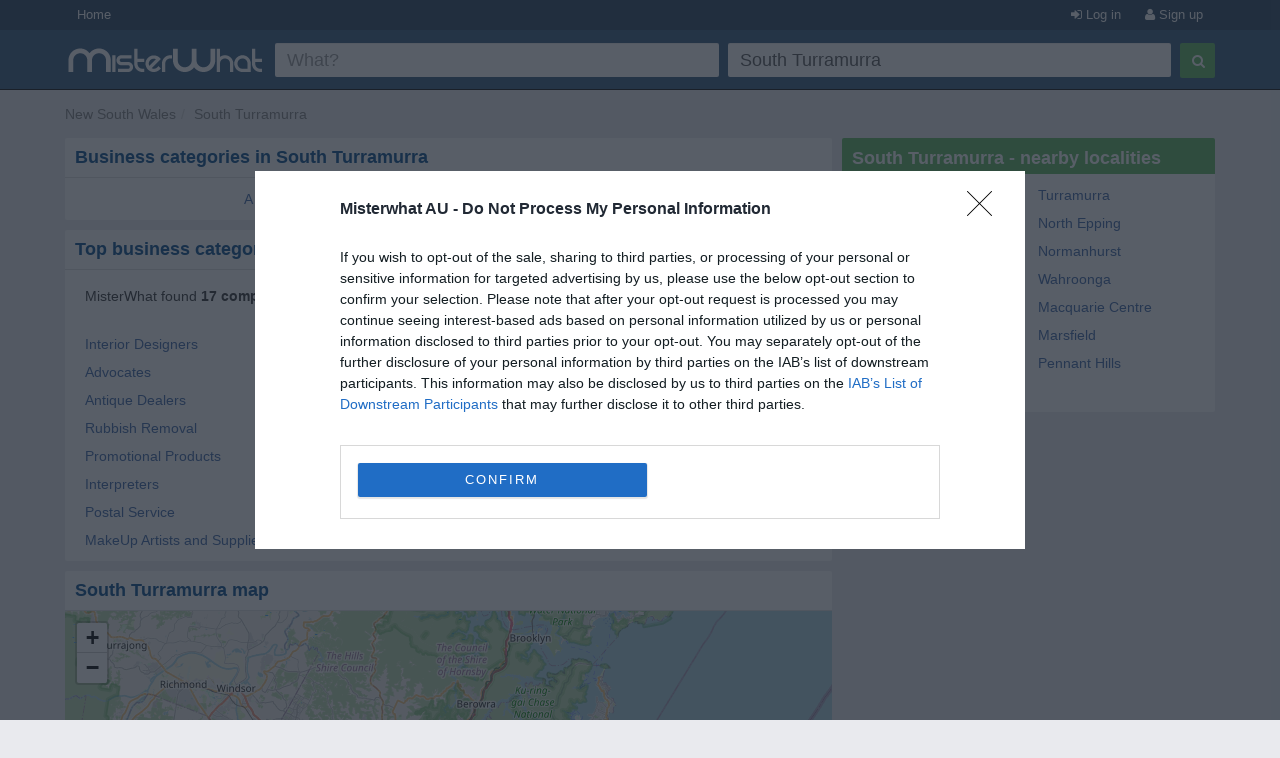

--- FILE ---
content_type: text/html; charset=utf-8
request_url: https://www.misterwhat-au.com/south-turramurra
body_size: 4451
content:
<!DOCTYPE html PUBLIC "-//W3C//DTD XHTML 1.0 Transitional//EN" "https://www.w3.org/TR/xhtml1/DTD/xhtml1-transitional.dtd">
<html xmlns="https://www.w3.org/1999/xhtml" xmlns:fb="https://www.facebook.com/2008/fbml" xmlns:og="https://opengraphprotocol.org/schema/">
<head>
    <link href="//s3-eu-west-1.amazonaws.com/cdn.misterwhat.com/apple-touch-icon.png" rel="apple-touch-icon" />
    <link href="//s3-eu-west-1.amazonaws.com/cdn.misterwhat.com/apple-touch-icon-76x76.png" rel="apple-touch-icon" sizes="76x76" />
    <link href="//s3-eu-west-1.amazonaws.com/cdn.misterwhat.com/apple-touch-icon-120x120.png" rel="apple-touch-icon" sizes="120x120" />
    <link href="//s3-eu-west-1.amazonaws.com/cdn.misterwhat.com/apple-touch-icon-152x152.png" rel="apple-touch-icon" sizes="152x152" />
    <link href="//s3-eu-west-1.amazonaws.com/cdn.misterwhat.com/images/favicon.ico" rel="shortcut icon" type="image/x-icon" />    
    
     
            <script>!function(){var e=window.location.hostname,t=document.createElement("script"),a=document.getElementsByTagName("script")[0],i="https://cmp.inmobi.com".concat("/choice/","pRRGuSxs54qRF","/",e,"/choice.js?tag_version=V3"),s=0;t.async=!0,t.type="text/javascript",t.src=i,a.parentNode.insertBefore(t,a),!function e(){for(var t,a="__tcfapiLocator",i=[],s=window;s;){try{if(s.frames[a]){t=s;break}}catch(n){}if(s===window.top)break;s=s.parent}t||(!function e(){var t=s.document,i=!!s.frames[a];if(!i){if(t.body){var n=t.createElement("iframe");n.style.cssText="display:none",n.name=a,t.body.appendChild(n)}else setTimeout(e,5)}return!i}(),s.__tcfapi=function e(){var t,a=arguments;if(!a.length)return i;if("setGdprApplies"===a[0])a.length>3&&2===a[2]&&"boolean"==typeof a[3]&&(t=a[3],"function"==typeof a[2]&&a[2]("set",!0));else if("ping"===a[0]){var s={gdprApplies:t,cmpLoaded:!1,cmpStatus:"stub"};"function"==typeof a[2]&&a[2](s)}else"init"===a[0]&&"object"==typeof a[3]&&(a[3]=Object.assign(a[3],{tag_version:"V3"})),i.push(a)},s.addEventListener("message",function e(t){var a="string"==typeof t.data,i={};try{i=a?JSON.parse(t.data):t.data}catch(s){}var n=i.__tcfapiCall;n&&window.__tcfapi(n.command,n.version,function(e,i){var s={__tcfapiReturn:{returnValue:e,success:i,callId:n.callId}};a&&(s=JSON.stringify(s)),t&&t.source&&t.source.postMessage&&t.source.postMessage(s,"*")},n.parameter)},!1))}();var n=function(){var e=arguments;typeof window.__uspapi!==n&&setTimeout(function(){void 0!==window.__uspapi&&window.__uspapi.apply(window.__uspapi,e)},500)},p=function(){s++,window.__uspapi===n&&s<3?console.warn("USP is not accessible"):clearInterval(r)};if(void 0===window.__uspapi){window.__uspapi=n;var r=setInterval(p,6e3)}}();</script>
    
    <meta name="viewport" content="width=device-width, initial-scale=1, maximum-scale=1, user-scalable=0">
    <meta name="keywords" content="South Turramurra - NSW, local search, small business listings, map, companies, firms, shops, pubs, restaurants, stores" />
    <meta name="description" content="Find Companies, Shops, Bars, Restaurants and Other Useful Local Services in South Turramurra" />
    
    <meta http-equiv="content-language" content="en"/>
    <meta http-equiv="Content-Type" content="text/html; charset=UTF-8" />
    <meta http-equiv="X-UA-Compatible" content="IE=edge"> 
 
   
    <title>South Turramurra NSW Business Directory - Firms, Shops, Services, Restaurants, Accountants, Takeaways, Builders, Lawyers and more </title>
    
    
    <!-- Bootstrap -->
    <link href="//www.misterwhat-au.com/css/bootstrap.css" rel="stylesheet" media="screen">   
    <link href="//netdna.bootstrapcdn.com/font-awesome/3.2.1/css/font-awesome.min.css" rel="stylesheet">
    <!--[if IE 7]>
	<link rel="stylesheet" href="//www.misterwhat-au.com/css/font-awesome-ie7.min.css">
    <![endif]-->
    <link media="all" type="text/css" href="//www.misterwhat-au.com/css/css.php?ver=3.3" rel="stylesheet" />
    


    <script type="text/javascript" charset="utf-8">   
  (function(i,s,o,g,r,a,m){i['GoogleAnalyticsObject']=r;i[r]=i[r]||function(){
  (i[r].q=i[r].q||[]).push(arguments)},i[r].l=1*new Date();a=s.createElement(o),
  m=s.getElementsByTagName(o)[0];a.async=1;a.src=g;m.parentNode.insertBefore(a,m)
  })(window,document,'script','//www.google-analytics.com/analytics.js','ga');ga('set', 'anonymizeIp', true);ga('create', 'UA-7273410-16', 'misterwhat-au.com');ga('send', 'pageview');
    
    </script>
   


</head>

<body id="city" class="">

<header id="topHead" class="navbar navbar-inverse navbar-fixed-top blue" role="navigation">
    <section id="topMenu" class="hidden-xs" style="height:30px; background:#26425E;margin-bottom:5px">
    <div class="container" style="color:white"> 
      <a href="/" class="btn btn-blue btn-blue-top left">Home</a><a tag="facebox" href="/user/register?view=modal" rel="nofollow"
		  class="btn btn-blue btn-blue-top right"><i class="icon-user"></i> Sign up</a>
		<a tag="facebox" href="/user/login?view=modal&amp;ref=https%3A%2F%2Fwww.misterwhat-au.com%2Fsouth-turramurra"
		 rel="nofollow" class="btn btn-blue btn-blue-top right"><i class="icon-signin"></i> Log in</a>    </div>
    </section>
    <div class="container">
        <div class="navbar-header">
          <button type="button" class="navbar-toggle label-success" data-toggle="collapse" data-target=".navbar-search"><span class="sr-only">Toggle Search</span><i class="icon-search"></i></button>
	  <button type="button" class="navbar-toggle label-success" data-toggle="collapse" data-target=".navbar-user"><span class="sr-only">Toggle navigation</span><i class="icon-reorder"></i></button>
	   <a class="navbar-brand visible-xs" href="//www.misterwhat-au.com"><img alt="MisterWhat" class="nav-logo" src="//s3-eu-west-1.amazonaws.com/cdn1.misterwhat-au.com/images/mw-200x30.png"></a>  
        </div>
        <div class="navbar-collapse navbar-search collapse navbarMenu" >
	    <div class="hidden-xs">
		<div class="header-left">
		    <a  class="nav-logo" href="//www.misterwhat-au.com"><img alt="MisterWhat" src="//s3-eu-west-1.amazonaws.com/cdn1.misterwhat-au.com/images/mw-200x30.png"></a>  
		</div>
		<div class="header-right">
		    
	<style>
		.form-wrap .icon-remove-sign { color: #999; display: none; font-size: 21px; position: absolute; right: 15px; top: 7px; cursor: pointer; } 
		.form-wrap .inpwrap { position: relative; }
	</style>	
	<div class="form-wrap">
	<form class="navbar-form navbar-right" role="form" action="//www.misterwhat-au.com/search" method="get" id="formsearch">
        <div class="form-left">
            <div class="input-wrap">
                <table class="table-form">
                    <tr>
                        <td>
			 <div class="inpwrap">
                            <input type="text" name="what" placeholder="What?" class="input-form form-control" id="what" value=""><i class="icon-remove-sign"></i>
                         </div>
                        </td>
                        <td>
			 <div class="inpwrap">
                           <input type="text" name="where" placeholder="Where?" class="input-form form-control " id="where" value="South Turramurra"><i class="icon-remove-sign"></i>
                         </div>
                        </td>
                        
                    </tr>            
                </table>
            </div>
        </div>
        <div class="form-right">
            <button type="submit" class="btn btn-success"><i class="icon-search"></i></button>
        </div>
	</form>
    </div>		</div>
	    </div>
	    <div class="visible-xs">
		
	<div class="form-xs">
	<form role="form" action="//www.misterwhat-au.com/search" method="get" >
	    <div class="form-group">
		<input type="text" name="what" placeholder="What?" class="form-control" value="">
	    </div>
	    <div class="form-group">
		<input type="text" name="where" placeholder="Where?" class="form-control" value="South Turramurra">
	    </div>
	    <div class="form-group">
		<button type="submit" class="btn btn-success"><i class="icon-search"></i></button>
	    </div>
	</form>
	</div>
		    </div>
        </div>
	<div class="navbar-collapse navbar-user collapse navbarMenu">
	    <div class="visible-xs">
		<div class="pad text-center">
		<a tag="facebox" href="/user/login?view=modal&ref=https%3A%2F%2Fwww.misterwhat-au.com%2Fsouth-turramurra" rel="nofollow">Log in</a> &nbsp;
             <a tag="facebox" href="/user/register?view=modal" rel="nofollow"><button class="btn btn-success"><b>Sign up</b></button></a>		</div>
	    </div>
	</div>
    </div>
</header>

<div class="container">
   <div class="navbar-collapse collapse navbar-user-big" >
	   <div class="row">
	       <ul class="breadcrumb  navbar-left" itemscope itemtype="//schema.org/WebPage">
		   <li><span itemprop="breadcrumb"><a data-skpa="1" href="//www.misterwhat-au.com/nsw" title="New South Wales">New South Wales</a></span></li><li><span itemprop="breadcrumb"><a data-skpa="1" href="/south-turramurra" title="South Turramurra">South Turramurra</a></span></li>
	       </ul>
	       
	   </div>
   </div>
</div><section class="container">	
	<div class="col-md-8 col-main" role="main">
	    <div class="box"  ><div class="roundTop box_blue"><h1>Business categories in South Turramurra</h1></div><div class="roundBottom box_gray"><div class="selectiniz"><a href="/south-turramurra/a">A</a> B <a href="/south-turramurra/c">C</a> D E F <a href="/south-turramurra/g">G</a> <a href="/south-turramurra/h">H</a> <a href="/south-turramurra/i">I</a> J K L <a href="/south-turramurra/m">M</a> N O <a href="/south-turramurra/p">P</a> Q <a href="/south-turramurra/r">R</a> S T U V <a href="/south-turramurra/w">W</a> X Y Z </div><div class="linecl"></div></div></div><div class="box"  ><div class="roundTop box_blue"><h2>Top business categories in South Turramurra</h2></div><div class="roundBottom box_gray"><div class=""><p style="margin: 5px 10px 20px;">MisterWhat found <b>17 companies</b> in South Turramurra</p><div class="citylist col-sm-6 col-xs-12"><a data-skpa="1" href="/south-turramurra/interior-designers">Interior Designers </a><i class="pull-right">2</i></div><div class="citylist col-sm-6 col-xs-12"><a data-skpa="1" href="/south-turramurra/marketing-consulting-and-services">Marketing Consulting and Services </a><i class="pull-right">2</i></div><div class="citylist col-sm-6 col-xs-12"><a data-skpa="1" href="/south-turramurra/advocates">Advocates </a><i class="pull-right">1</i></div><div class="citylist col-sm-6 col-xs-12"><a data-skpa="1" href="/south-turramurra/garage-doors">Garage Doors </a><i class="pull-right">1</i></div><div class="citylist col-sm-6 col-xs-12"><a data-skpa="1" href="/south-turramurra/antique-dealers">Antique Dealers </a><i class="pull-right">1</i></div><div class="citylist col-sm-6 col-xs-12"><a data-skpa="1" href="/south-turramurra/home-air-conditioning">Home Air Conditioning </a><i class="pull-right">1</i></div><div class="citylist col-sm-6 col-xs-12"><a data-skpa="1" href="/south-turramurra/rubbish-removal">Rubbish Removal </a><i class="pull-right">1</i></div><div class="citylist col-sm-6 col-xs-12"><a data-skpa="1" href="/south-turramurra/architects">Architects </a><i class="pull-right">1</i></div><div class="citylist col-sm-6 col-xs-12"><a data-skpa="1" href="/south-turramurra/promotional-products">Promotional Products </a><i class="pull-right">1</i></div><div class="citylist col-sm-6 col-xs-12"><a data-skpa="1" href="/south-turramurra/cafe">Cafe </a><i class="pull-right">1</i></div><div class="citylist col-sm-6 col-xs-12"><a data-skpa="1" href="/south-turramurra/interpreters">Interpreters </a><i class="pull-right">1</i></div><div class="citylist col-sm-6 col-xs-12"><a data-skpa="1" href="/south-turramurra/computer-consulting">Computer Consulting </a><i class="pull-right">1</i></div><div class="citylist col-sm-6 col-xs-12"><a data-skpa="1" href="/south-turramurra/postal-service">Postal Service </a><i class="pull-right">1</i></div><div class="citylist col-sm-6 col-xs-12"><a data-skpa="1" href="/south-turramurra/wedding-planners">Wedding Planners </a><i class="pull-right">1</i></div><div class="citylist col-sm-6 col-xs-12"><a data-skpa="1" href="/south-turramurra/makeup-artists-and-supplies">MakeUp Artists and Supplies </a><i class="pull-right">1</i></div></div><div class="linecl"></div></div></div><div class="box nopadding"  ><div class="roundTop box_blue"><h2>South Turramurra map</h2></div><div class="roundBottom box_gray"><link rel="stylesheet" href="//cdnjs.cloudflare.com/ajax/libs/leaflet/1.2.0/leaflet.css" />
		       <script src="//cdnjs.cloudflare.com/ajax/libs/leaflet/1.2.0/leaflet.js"></script>
		     <div id="map" style="height:400px;"></div><div class="linecl"></div></div></div>	</div>
	<div class="col-md-4 col-right" role="complementary">
	    <div class="box"  ><div class="roundTop box_green">South Turramurra - nearby localities</div><div class="roundBottom box_gray"><div class="row"><div class="col-sm-6"><a href="/west-pymble" >West Pymble</a></div> <div class="col-sm-6"><a href="/turramurra" >Turramurra</a></div> <div class="col-sm-6"><a href="/pymble" >Pymble</a></div> <div class="col-sm-6"><a href="/north-epping" >North Epping</a></div> <div class="col-sm-6"><a href="/warrawee" >Warrawee</a></div> <div class="col-sm-6"><a href="/normanhurst" >Normanhurst</a></div> <div class="col-sm-6"><a href="/macquarie-university" >Macquarie University</a></div> <div class="col-sm-6"><a href="/wahroonga" >Wahroonga</a></div> <div class="col-sm-6"><a href="/thornleigh" >Thornleigh</a></div> <div class="col-sm-6"><a href="/macquarie-centre" >Macquarie Centre</a></div> <div class="col-sm-6"><a href="/cheltenham-nsw" >Cheltenham</a></div> <div class="col-sm-6"><a href="/marsfield" >Marsfield</a></div> <div class="col-sm-6"><a href="/gordon" >Gordon</a></div> <div class="col-sm-6"><a href="/pennant-hills" >Pennant Hills</a></div> <div class="col-sm-6"><a href="/epping-nsw" >Epping</a></div> </div><div class="linecl"></div></div></div>	</div>
    
        
</section> 

<footer>
    <div class="container">
	<p class="text-muted"><div>
	<b>MisterWhat</b> Copyright &copy; 2011-2026 <br/>
	<a href="//www.misterwhat-au.com/content/about-us">About MisterWhat</a> - 
	<a href="//www.misterwhat-au.com/content/terms">Terms of use</a> - 
	<a href="//www.misterwhat-au.com/content/privacy">Privacy policy</a> - 
	<a href="//www.misterwhat-au.com/content/faq">FAQ</a></div></p>
    </div>
</footer>


<script type="text/javascript" src="//www.google.com/jsapi"></script><script type="text/javascript" charset="utf-8"></script><script type="text/javascript" src="//www.misterwhat-au.com/js/js.php?ver=3.0"></script>
<!-- script src="/js/jquery.glide.min.js"></script -->
<script type="text/javascript">var map = L.map("map").setView([-33.7460300, 151.1134400], 10);L.tileLayer("//{s}.tile.openstreetmap.org/{z}/{x}/{y}.png", {attribution: "&copy; <a href=\"//osm.org/copyright\">OpenStreetMap</a> contributors"}).addTo(map);
$(".inpwrap").mouseenter(function() { $(this).find("i").show(); }) .mouseleave(function() { $(this).find("i" ).hide(); });
$(".inpwrap .icon-remove-sign").live("click",function(){$(this).parent().find("input").val("").focus()});
</script>
<script>if(self!=top){ top.location = self.location;}</script>

</body>
</html>


--- FILE ---
content_type: text/css;charset=UTF-8
request_url: https://www.misterwhat-au.com/css/css.php?ver=3.3
body_size: 12438
content:
html,body,div,span,p,a,button,input,form,ul,li,label,dl,dt,dd {
    border: 0 none;
    margin: 0;
    padding: 0;
}

html {
    height: 100%;
}

body {
    color: #333;
}
a {
 color: #3b65a6;
 outline: none !important;
}

*:focus {outline: none;}
a:hover,.breadcrumb a:hover,.userHeadNavi a:hover,#footer a:hover {
    color: #004a8b;
}

body {
    background-color: #dcdcdc;
    background-color:  #E9EAEE;
    line-height: 2em;
 /*   margin-bottom: 3px;
    margin-top: 3px; */
    padding: 0;
}

.remcat,#aggprod,.lettera,.ckmap {
    background: url("//s3-eu-west-1.amazonaws.com/cdn.misterwhat.com/images/sprite.png") repeat scroll 0 0 rgba(0,0,0,0);
}

.text ul {
    padding-left: 35px;
}

#where_loading,#what_loading {
    right: 6px;
    top: 8px;
}

.search-cont {
    
}

.linked {
    cursor: pointer;
    text-decoration: underline;
}

.revAction {
    color: gray;
    float: right;
    font-size: 11px;
    text-align: right;
}

.loading {
    background: url("//s3-eu-west-1.amazonaws.com/cdn.misterwhat.com/images/loading.gif") repeat scroll 0 0 rgba(0,0,0,0);
    display: none;
    height: 16px;
    position: absolute;
    right: 10px;
    top: 10px;
    width: 16px;
}

label.Box {
    background: none repeat scroll 0 0 #004a8b;
    font-size: 1.2em;
    font-weight: bold;
    line-height: 1.2em;
    margin-bottom: 7px;
}

#page {
    background: none repeat scroll 0 0 #fff;
    box-shadow: 0 0 3px rgba(0,0,0,0.25);
    margin: 40px auto 0;
    min-height: 600px;
    position: relative;
    width: 1020px;
    z-index: 10;
}

#user #page {
    margin: 20px auto 0;
}

.cerca {
  color: #FFFFFF;
    float: right;
    padding-top: 10px;
    width: 730px;
    z-index: 99;
}

.userHeadNavi {
    color: gray;
    height: 20px;
    position: absolute;
    right: 0;
    text-align: right;
    top: -28px;
    width: 400px;
}

.userHeadNavi a {
    color: gray;
    text-decoration: none;
}

.gsearch {
    vertical-align: middle;
    width: 300px;
}

.gsubmit {
    height: 21px;
    margin-left: 5px;
    vertical-align: middle;
    width: 101px;
}

.complist {
    margin: 0;
    padding: 0;
}

.complist li {
    line-height: 20px;
    list-style: none outside none;
    padding: 4px;
}

.button_right {
    clear: both;
    float: right;
    padding: 20px 0 10px 30px;
}

.action {
    float: right;
}

.comp_action {
    clear: both;
    float: right;
}

.input {
    border: 1px solid #c3c3c3;
    height: 16px;
    padding: 3px;
    width: 240px;
}

.inputSearch {
    border: 1px solid #00233f;
    font-size: 13px;
    margin-bottom: 5px;
    position: relative;
}

a.button_normal {
    height: 20px;
    line-height: 20px;
}

.comment {
    background: none repeat scroll 0 0 #e3e3e3;
    border: 1px solid #ddd;
    clear: both;
    margin: 0 0 10px;
    padding: 10px;
    position: relative;
}

.comment .userImageCont {
    float: left;
    margin-right: 10px;
}

.comment .userImageCont img {
    width: 30px;
    height: 30px;
}

.comment_form {
    background: none repeat scroll 0 0 #efffdf;
    border: 1px solid #ddd;
    clear: both;
    padding: 10px;
}

.comment_text {
    position: relative;
    margin-left: 40px;
}

.comment .userName {
    color: gray;
    position: absolute;
    top: 0;
    left: 0;
    margin-bottom: 2px;
}

.comment .commandCont {
    position: absolute;
    right: 0;
    top: 0;
    color: #afafaf;
    font-size: 11px;
}

.comment_form textarea {
    height: 60px;
    margin: 10px 0;
    width: 573px;
}

.report {
    color: #afafaf;
}

.long {
    width: 150px;
}

#StarBackground {
    float: left;
    margin: 0 10px 5px 0;
    padding: 0;
    position: relative;
    width: 100px;
}

.StarRating,.StarRating a:hover,.StarRating a:active,.StarRating a:focus,.StarRating .currentStarRating {
    background: url("//s3-eu-west-1.amazonaws.com/cdn.misterwhat.com/images/star_rating.png") repeat-x scroll left -1000px rgba(0,0,0,0);
}

.StarRating {
    background-position: left top;
    height: 20px;
    margin: 0;
    overflow: hidden;
    padding: 0;
    position: relative;
    width: 100px;
}

ul.StarRating {
    margin: 0;
    padding: 0;
}

.StarRating li {
    display: inline;
    position: static;
}

.StarRating a,.StarRating .currentStarRating {
    border: 0 none;
    height: 20px;
    left: 0;
    line-height: 20px;
    outline: medium none;
    overflow: hidden;
    position: absolute;
    text-indent: -1000em;
    top: 0;
}

.StarRating a:hover,.StarRating a:active,.StarRating a:focus {
    background-position: left bottom;
}

.StarRating a.stars-1 {
    width: 20px;
    z-index: 6;
}

.StarRating a.stars-2 {
    width: 40px;
    z-index: 5;
}

.StarRating a.stars-3 {
    width: 60px;
    z-index: 4;
}

.StarRating a.stars-4 {
    width: 80px;
    z-index: 3;
}

.StarRating a.stars-5 {
    width: 100px;
    z-index: 2;
}

.StarRating .currentStarRating {
    background-position: left bottom;
    z-index: 1;
}

#sform label,#rform label,#zform label {
    color: #666;
    display: block;
    float: left;
    line-height: 26px;
    margin-right: 10px;
    text-align: right;
    width: 140px;
}

#rform label {
    text-align: left;
    width: 90%;
}

.editcomp .error {
    margin-left: 150px;
}

#zform label {
    width: 135px;
}

#zform li input {
    border: 1px solid #c3c3c3;
    padding: 4px;
    width: 200px;
}

#sform ul,#rform ul,#zform ul,#regform ul,#logform ul {
    list-style: none outside none;
}

#sform li,#rform li,#zform li,#regform li,#logform li {
    clear: both;
    line-height: 15px;
    margin-top: 20px;
    position: relative;
}

#sform li input,textarea,.inpform,#regform li input,#logform li input {
    border: 1px solid #c3c3c3;
    padding: 4px;
    width: 280px;
    font-size: 1em;
}

#regform li input.mini {
    width: 133px;
}

#sform .gender input {
    width: auto;
}

#regform,#logform {
    width: 290px;
    margin: 0 auto;
    min-height: 205px;
}

.grayLink {
    color: gray;
    font-size: 12px;
    cursor: pointer;
    clear: both;
}

.addcat,.remcat {
    cursor: pointer;
}

.remcat {
    background-position: -152px -70px;
    display: block;
    height: 15px;
    position: absolute;
    right: -15px;
    top: 7px;
    width: 15px;
}

#compDetails {
    
    padding: 10px;
}
#compDetails .h2{
    font-size: 18px;
    font-weight: bold;
}

#compDetails dl {
    display: block;
    float: left;
    margin: 10px 0;
    width: 100%;
}

#compDetails dl dt {
    float: left;
    font-weight: bold;
    width: 170px;
}

#compDetails dd {
    margin-left: 170px;
}

#compDetails .compNumReview {
    margin-top: 8px;
    text-align: right;
    color: #676767;
    font-size: 12px;
}

#compReviewButton {
    background-color: #004a8b;
    border-radius: 2px;
    color: #fff;
    float: right;
    font-size: 13px;
    font-weight: bold;
    padding: 2px 8px;
    text-decoration: none;
}

.user_link {
    color: #31577d;
}

.button_blue,.button_green,.button_gray,.button_normal {
    background: none repeat scroll 0 0 #31577d;
    border-radius: 2px;
    color: #fff;
    cursor: pointer;
    font-size: 13px;
    font-weight: bold;
    min-width: 90px;
    padding: 4px 8px;
    text-decoration: none;
    text-align: center;
    height: 30px;
   /* transition: all 0.15s ease-in-out 0s; */
}
.button_gray {
    background: none repeat scroll 0 0 #ababab;
    min-width: 10px;
    display: inline-block;
    text-align: center;
}

.button_green,.button_normal:hover {
    background: none repeat scroll 0 0 #5cb85c;
}
.button_blue:hover{
    background: #3e6fa1;
}
.placeholder {
    color: #999;
}

#Cont {
    background-color: #fff;
    clear: both;
    height: 100%;
    margin-bottom: 10px;
    margin-left: auto;
    margin-right: auto;
    padding-bottom: 10px;
    position: relative;
    text-align: left;
    width: 1020px;
}

#wrapper {
    margin: 0 auto;
    text-align: left;
    width: 1020px;
}

#header,#subnav,#footer {
    clear: both;
}

#header {
    background: none repeat scroll 0 0 #fff;
    margin-bottom: 5px;
    width: 100%;
}

#footer {
    color: gray;
    height: 52px;
    margin: 15px auto;
    text-align: center;
}

#footer a,.dati {
    color: gray;
}

#contentfloatholder {
    float: left;
    margin-bottom: 10px;
    width: 1020px;
}

#contentfloatholder:after {
    clear: both;
    content: ".";
    display: block;
    height: 0;
    visibility: hidden;
}

#center {
    margin: 0 0 0 210px;
}

#centerwrap {
    float: left;
    margin: 0 -95% 0 0;
    width: 710px;
}
#area #centerwrap, #review #centerwrap, #mypage #centerwrap, #citylist #centerwrap, .profile #centerwrap{
    margin: 0 -1020px 0 0;
    width: 1020px;
    
}


#left {
    float: left;
    margin: 0;
    width: 200px;
}

#right {
    float: right;
    margin: 0;
    width: 300px;
}

#cat #center, #wide #center {
    margin: 0;
}

#company #center,#search #center,#report #center,#user #center,#notfound #center,#categories #center {
    margin: 0;
}

* html div#centerwrap {
    margin: 0 -100% 0 0;
}

* html div#left {
    margin: 0;
}

.line {
    background-color: #f96524;
    height: 3px;
    width: 100%;
}

#Cont .menu {
    background-color: #fae;
    border-bottom: 1px dotted #666;
    border-style: none none dotted;
    padding: 5px 10px 10px;
}

.linecl {
    clear: both;
    font-size: 1%;
    height: 0;
    overflow: hidden;
}

.head {
    float: none;
    height: 140px;
    width: 100%;
}

.ad {
    background-color: #fff;
    border: 1px solid silver;
    float: left;
    height: 90px;
    margin-bottom: 5px;
    margin-left: 5px;
    width: 728px;
}

.logo {
    height: 100px;
    margin: 0 auto;
    position: absolute;
    top: 14px;
    width: 300px;
}

a#logo {
    background-image: url("//s3-eu-west-1.amazonaws.com/cdn.misterwhat.com/images/mw-logo-2013.png");
    background-repeat: no-repeat;
    display: block;
    height: 100px;
    width: 300px;
}

.Box {
    background-color: #fff;
    margin-bottom: 10px;
    overflow: hidden;
}

.content {
    background-color: #efefef;
    padding: 10px;
}

.title {
    background-color: #5cb85c;
    border-bottom: 1px solid #666;
    color: #fff;
    float: left;
    font-size: 14px;
    font-weight: bold;
    height: 16px;
    margin-top: 0;
    padding: 5px 10px;
    width: 180px;
}

.roundTop {
    border-radius: 2px 2px 0 0;
    font-size: 18px;
    font-weight: bold;
    line-height: normal;
    padding: 10px 10px 5px;
}

.roundAll {
    border-radius: 2px;
    padding: 7px 10px;
}

.roundBottom {
    border-radius: 0 0 2px 2px;
    padding: 7px 10px;
}

.box {
    margin-bottom: 10px;
    overflow: hidden;
    position: relative;
    width: 100%;
}

.box_top,.box_bottom {
    height: 10px;
    position: relative;
}

.box_title,.box_cont {
    overflow: hidden;
    padding: 0 10px 5px;
    text-align: left;
    z-index: 122;
}

.box_cont {
    overflow: hidden;
    padding: 10px 10px 0;
}

.box_cont_single {
    overflow: hidden;
    padding: 0 10px;
}

.nopadding, .nopadding .roundBottom, .nopadding .roundAll {
    padding: 0;
}

.box_green {
    background: none repeat scroll 0 0 #5cb85c;
    color: #fff;
    font-weight: bold;
}

.box_blue {
    background: #FFF;
    color: #004a8b;
    border-bottom: 1px solid #dfdfdf;
}

.box_gray {
    background: #FFF;
}
.listwrapper .box {
    margin-bottom: 1px;
}
.box-company {
    min-height: 55px;
    position: relative;
    padding: 10px 10px 10px 5px;
    border-left: 5px solid #FFF;
    /*cursor: pointer;*/
    -webkit-transition: all .2s ease;
    -moz-transition: all .2s ease;
    -o-transition: all .2s ease;
    transition: all .2s ease;
    transition: 
    
}
.box-company:hover{
    border-color: #5CB85C;    
}
.afscont .box-company:hover{ border-color:#FFF; }
.box-company .bphoto {
    font-style: normal;
    width: 130px;
    height: 70px;
    line-height: 70px;
}


.clear {
    clear: both;
    display: block;
    font-size: 1%;
    height: 0;
    margin: 0;
    overflow: hidden;
    padding: 0;
    width: 100%;
}

.ac_results {
    background: none repeat scroll 0 0 #fff;
    border: 1px solid #000;
    overflow: hidden;
    padding: 0;
    z-index: 99999;
}

.ac_results strong {
    background: none repeat scroll 0 0 #90f8fe;
    color: #000;
}

.ac_results ul {
    list-style: none outside none;
    margin: 0;
    padding: 0;
    width: 100%;
}

.ac_results li {
    cursor: default;
    display: block;
    font: menu;
    font-size: 12px;
    line-height: 16px;
    margin: 0;
    overflow: hidden;
    padding: 2px 5px;
    text-align: left;
}

.ac_loading {
    background: none repeat scroll 0 0 #fff;
}

.ac_odd {
    background: none repeat scroll 0 0 #eee;
}

.ac_over {
    background: none repeat scroll 0 0 #31577d;
    color: #fff;
}

.spot {
    background-color: #efefef;
    border: 1px solid silver;
    height: 250px;
    margin-bottom: 10px;
    width: 300px;
}

.cont_cen {
    
    width: 100%;
}

.cent {
    float: left;
    padding: 2px;
    width: 30%;
}

.divline {
    border-bottom: 1px dotted #848484;
    border-style: none none dotted;
    float: left;
    font-weight: bold;
    margin-top: 10px;
    width: 476px;
}

.boxazienda {
    width: 476px;
}

.nres {
    background-color: #efefef;
    border-bottom: 1px dotted silver;
    border-style: none none dotted;
    color: #ff9200;
    float: left;
    font-weight: bold;
    height: 80px;
    padding-bottom: 5px;
    padding-top: 5px;
    text-align: center;
    width: 30px;
}

.adbassoresult {
    background-color: #efefef;
    border-bottom: 1px dotted silver;
    float: left;
    margin-bottom: 10px;
    overflow: hidden;
    padding-bottom: 10px;
    padding-left: 36px;
    padding-top: 10px;
    position: relative;
    vertical-align: middle;
    width: 440px;
}

.adbasso {
    background-color: #efefef;
    float: left;
    height: 280px;
    margin-bottom: 10px;
    overflow: hidden;
    padding-bottom: 10px;
    position: relative;
    text-align: center;
    vertical-align: middle;
    width: 474px;
}

.adbread {
    background-color: #efefef;
    float: left;
    height: 70px;
    margin-bottom: 10px;
    margin-top: 10px;
    overflow: hidden;
    padding-top: 10px;
    position: relative;
    text-align: center;
    vertical-align: middle;
    width: 475px;
}

.contentad {
    background-color: #efefef;
    height: 100px;
    overflow: hidden;
    width: 200px;
}

.azienda {
    background-color: #efefef;
    border-bottom: 1px dotted silver;
    border-style: none none dotted;
    float: left;
    height: 80px;
    padding: 5px 10px;
    position: relative;
    width: 426px;
}

.error {
    clear: both;
    color: #de2b00;
    display: block;
    font-size: 12px;
    font-style: italic;
    font-weight: bold;
    text-align: left;
}

.dettagli {
    bottom: 5px;
    float: right;
    position: absolute;
    right: 10px;
    text-align: center;
    vertical-align: bottom;
}

.promo {
    background: none repeat scroll 0 0 #efefef;
    border: 1px solid silver;
    float: left;
    font-size: 16px;
    height: 40px;
    line-height: 40px;
    margin-bottom: 8px;
    margin-left: 5px;
    margin-top: 1px;
    text-align: right;
    vertical-align: middle;
    width: 728px;
}

.space {
    height: 10px;
}

.titlemap {
    background: none repeat scroll 0 0 #004a8b;
    border-bottom: 1px solid #666;
    color: #f5f5f5;
    font-size: 12px;
    font-weight: bold;
    padding: 10px;
}

.titlecen {
    background: none repeat scroll 0 0 #004a8b;
    border-bottom: 1px solid #666;
    color: #fff;
    font-size: 12px;
    font-weight: bold;
    padding: 10px;
}

h1,h2 {
    font-size: 1em;
    font-weight: bold;
    margin: 0;
    padding: 0;
}

.h1home {
    color: #000;
    font-size: 14px;
    font-weight: bold;
    margin: 0;
    padding: 0;
}

.contcen {
    background-color: #efefef;
    margin-bottom: 10px;
    padding: 10px;
}

.contcen {
    background-color: #efefef;
    margin-bottom: 10px;
}

.printtext {
    background-color: #fff;
    padding: 10px;
    text-align: justify;
}


.breadcrumb a {
    color: gray;
}

.maphome {
    background-color: #fff;
    margin-bottom: 10px;
    text-align: center;
    width: 100%;
}

.comuni {
    background-color: #efefef;
    padding: 10px;
    width: 454px;
}

.boxwhite {
    background-color: #fff;
    padding-bottom: 10px;
    padding-top: 10px;
    width: 476px;
}

.modifica {
    clear: both;
    float: right;
    margin-top: 5px;
    padding: 0;
    text-align: right;
}

.linkiniz {
    border-top: 1px solid silver;
    margin-top: 10px;
    padding-top: 10px;
    text-align: center;
    width: 456px;
}

.pagination {
    text-align: center;
}

.azlist {
    float: left;
    font-size: .9em;
    height: 15px;
    overflow: hidden;
    width: 220px;
}

#mod label {
    display: block;
    float: left;
    font-weight: bold;
    line-height: 26px;
    margin-right: 10px;
    text-align: right;
    width: 150px;
}

#mod input {
    border: 1px solid #dfdfdf;
    height: 20px;
    line-height: 20px;
    padding: 4px 0 0 4px;
    width: 400px;
}

#mod .tiny {
    width: 60px;
}

#mod textarea {
    height: 100px;
    padding: 4px;
    width: 400px;
}

#mod .err {
    border-color: red;
}

#mod fieldset {
    border: 1px solid #dfdfdf;
}

.menu {
    list-style-type: none;
    padding-left: 5px;
}

.btn {
    vertical-align: middle;
    /* width: 120px; */
}

.smallinp {
    width: 100px;
}

.tinyinp {
    width: 50px;
}

.iradio {
    width: 14px;
}

.descfield {
    float: left;
    line-height: 25px;
    margin-top: 3px;
    padding: 2px;
    text-align: right;
    width: 140px;
}

.field {
    float: left;
    line-height: 22px;
    margin-left: 5px;
    margin-top: 3px;
    padding: 2px;
    text-align: left;
    width: 450px;
}

.fnorm {
    font-weight: normal;
}

.form {
    float: left;
    overflow: hidden;
    width: 786px;
}

.formline {
    float: left;
    width: 90%;
}

.lettera {
    display: block;
    height: 14px;
    width: 14px;
}

.gmapcont {
    height: 100%;
    text-align: center;
    width: 100%;
}

.round {
    background-color: #efefef;
}

.gmapLoad {
    text-align: center;
    width: 100%;
}

.gmaptext {
    float: left;
    height: 75px;
    overflow: hidden;
    text-align: center;
    vertical-align: middle;
    width: 160px;
}

.gmapinsert {
    float: left;
    overflow: hidden;
    text-align: center;
    vertical-align: middle;
    width: 223px;
}

.gmapicon {
    float: left;
    height: 70px;
    width: 49px;
}

#simplemodal-overlay {
    background-color: #000;
}

#simplemodal-container {
    background-color: #333;
    border: 8px solid #444;
    padding: 12px;
}

.profileThumb {
    background: none repeat scroll 0 0 rgba(0,0,0,0.3);
    border-radius: 2px;
    cursor: pointer;
    display: block;
    float: left;
    height: 102px;
    margin-right: 10px;
    padding: 1px;
    position: relative;
    width: 102px;
}

.profilePic {
    background-color: #fff;
    border: 3px solid #fff;
    border-radius: 2px 2px 2px 2px;
}

.profileEdit {
    background: rgb(0,0,0);
    background: none repeat scroll 0 0 rgba(0, 0, 0, 0.6);
    display: none;
    bottom: 0;
    color: #fff;
    font-weight: 700;
    height: 30px;
    line-height: 20px;
    margin: 3px;
    padding: 4px 0 0 4px;
    position: absolute;
    text-align: center;
    width: 94px;
    filter: alpha(opacity=70);
    -ms-filter: "progid:DXImageTransform.Microsoft.Alpha(Opacity=70)";
}

.form_contact .error,#formReview .error,#rform .error {
    padding-left: 0;
}

.buttonSub {
    background-color: #004a8b;
    border-radius: 2px;
    color: #fff;
    cursor: pointer;
    float: right;
    font-size: 13px;
    font-weight: bold;
    margin: 10px 5px;
    padding: 2px 8px;
    text-decoration: none;
}

#recaptcha_image img {
    border: 1px solid #c3c3c3;
    width: 308px !important;
}

.pad {
    padding: 10px;
}

.myrevoptions {
    margin-top: 10px;
}

.myrevoptions span {
    padding: 0 10px 0 0;
}

.myrevoptions span a {
    text-decoration: none;
}

.mycomp {
    font-size: 14px;
}

ol {
    padding-left: 20px;
}

.hr1p {
    background: none repeat scroll 0 0 #dedede;
    border: 0 none;
    color: #dedede;
    height: 1px;
    margin: 20px 0 10px;
}

.onoffswitch {
    position: relative;
    width: 65px;
    -webkit-user-select: none;
    -moz-user-select: none;
    -ms-user-select: none;
}

.onoffswitch-checkbox {
    display: none;
}

.onoffswitch-label {
    border: 0;
    border-radius:  12px;
    cursor: pointer;
    display: block;
    overflow: hidden;
}

.onoffswitch-inner {
    margin-left: -100%;
    transition: margin .3s ease-in 0;
    width: 200%;
    -moz-transition: margin .3s ease-in 0;
    -webkit-transition: margin .3s ease-in 0;
    -o-transition: margin .3s ease-in 0;
    transition: margin .3s ease-in 0;
}

.onoffswitch-inner:before,.onoffswitch-inner:after {
    -moz-box-sizing: border-box;
    color: #fff;
    float: left;
    font-size: 13px;
    font-weight: bold;
    height: 22px;
    line-height: 22px;
    padding: 0;
    width: 50%;
    -moz-box-sizing: border-box;
    -webkit-box-sizing: border-box;
    box-sizing: border-box;
}

.onoffswitch-inner:before {
    background-color: #5cb85c;
    color: #fff;
    content: "ON";
    padding-left: 12px;
}

.onoffswitch-inner:after {
    background-color: #eee;
    color: #999;
    content: "OFF";
    padding-right: 12px;
    text-align: right;
}

.onoffswitch-switch {
    background: none repeat scroll 0 0 #fff;
    border: 2px solid #999;
    border-radius: 12px 12px 12px 12px;
    bottom: 0;
    margin: 4px;
    position: absolute;
    right: 39px;
    top: 0;
    width: 14px;
    transition: all .3s ease-in 0;
    -moz-transition: all .3s ease-in 0;
    -webkit-transition: all .3s ease-in 0;
    -o-transition: all .3s ease-in 0;
    transition: all .3s ease-in 0;
}

.onoffswitch-checkbox:checked+.onoffswitch-label .onoffswitch-inner {
    margin-left: 0;
}

.onoffswitch-checkbox:checked+.onoffswitch-label .onoffswitch-switch {
    right: 0;
}

.review td,.review th {
    padding: 5px;
}
.reviewWrap {
    padding: 10px;
}
.notifyTable {
    padding: 0 15px 10px;
    width: 100%;
}

#mypage.unsub #center {
    margin: 0;
}

.ReviewWrap {
    position: relative;
}

.Review {
    font-size: 12px;
    position: relative;
}

.ReviewContent {
    margin: 0 0 0 80px;
    position: relative;
}

.ReviewImgUser {
    color: gray;
    float: left;
    min-height: 120px;
    width: 80px;
}

.ReviewContent .reviewInfo {
    border-bottom: 1px solid #cecece;
    position: relative;
    height: 24px;
}

.ReviewContent .reviewDate {
    float: right;
    margin: 0;
    color: #999;
    font-weight: bold;
}

.ReviewContent .reviewRating {
    float: left;
}

.ReviewContent .reviewText {
    padding: 10px 0;
}

.ReviewImgUser>img {
    width: 70px;
    height: 70px;
    margin-bottom: 5px;
    border-radius: 2px;
}

.numReviewComp {
    font-size: 16px;
    font-weight: bold;
    margin: 15px 10px 10px;
    line-height: 16px;
}

.author {
    display: block;
    font-size: .84em;
    font-stretch: normal;
    overflow: hidden;
    text-overflow: ellipsis;
    white-space: nowrap;
    width: 70px;
}

.reviewCommands i {
    cursor: pointer;
}
.reviewCommands {
    text-align: left;
    color: #afafaf;
    font-size: 15px;
    position: absolute;
    right: 10px;
    bottom: 5px;
    transition:  opacity 0.2s ease 0s;
    z-index: 99;
}
.reviewCommands > span{
    margin-left: 10px;    
}
.reviewCommands a{
    
    text-decoration: none;
    color: #AFAFAF;
}

#company .buttonShare {
    font-size: 18px;
    height: 32px;
    padding-top: 6px;
    width: 32px;
}

#company #map {
    height: 350px;
    width: 100%;
}

#company .descriptionCont {
    margin-bottom: 5px;
    padding-bottom: 5px;
    position: relative;
    overflow: hidden;
    word-break: normal;
    word-wrap: break-word;
    width: 100%;
}

.descriptionCont  b{
    font-size: 16px;
}
#company .mapTitle {
    padding: 10px;
    font-size: 14px;
}

#company .topcompCont {
    position: relative;
}

.reportCont {
    float: right;
    position: relative;
}

#report a {
    font-size: smaller;
    color: #afafaf;
    text-decoration: none;
    
}

#reportList ul {
    padding-left: 10px;
}

.compRelated span {
    width: 230px;
    display: inline-block;
    overflow: hidden;
    text-overflow: ellipsis;
    white-space: nowrap;
}

.compRelated i {
    float: right;
    text-align: right;
    color: gray;
    font-style: normal;
}

#mapCont {
    -webkit-transition: all .5s ease;
    -moz-transition: all .5s ease;
    -o-transition: all .5s ease;
    transition: all .5s ease;
}

#mapCont.big {

    border-radius: 3px;
    height: 500px;
    left: 0;
    position: relative;
    width: 1020px;
    z-index: 9999;
    margin-bottom: 10px;
}

#mapCont.mini {
    border: 0;
    height: 320px;
    width: 300px;
    margin-bottom: 10px;
}

#mapCont.mini>#map {
    height: 300px;
    width: 300px;
}

#mapCont.big>#map {
    width: 100%;
    height: 480px;
}

#expandMap {
    background: none repeat scroll 0 0 #fff;
    cursor: pointer;
    text-align: center;
}

.ReviewStarRating {
    position: absolute;
    right: 0;
    top: 0;
}

.compName {
    
    font-weight: bold;
}

.compAddr {
    left: 22px;
    position: absolute;
    text-align: left;
    top: 23px;
    white-space: nowrap;
}

.compRat {
    color: #999;
    position: absolute;
    right: 10px;
    text-align: right;
}
.compRat i{
    margin-left: 3px;
}

#user #right {
    float: left;
    margin: 0 0 0 510px;
    width: 500px;
}

#user #center {
    width: 500px;
}
#user.profile #center {
    width: 100%;
}

em {
    background: none repeat scroll 0 0 #d8e6f3;
    color: #000;
    font-style: normal;
    font-weight: bold;
}

#facebox {
    left: 0;
    position: fixed;
    text-align: left;
    top: 0;
    z-index: 10000;
    
}

#facebox .popup {
    border-radius: 4px;
    box-shadow: 0 0 18px rgba(0, 0, 0, 0.4);
    overflow: hidden;
    position: relative;
}
.exploder #facebox .popup{
    
    background: transparent;
    box-shadow: 0 0 18px rgba(0, 0, 0, 0.4);
    -ms-filter: "progid:DXImageTransform.Microsoft.gradient(startColorstr=#66000000,endColorstr=#66000000)"; /* IE8 */
    filter: progid:DXImageTransform.Microsoft.gradient(startColorstr=#66000000,endColorstr=#66000000);   /* IE6 & 7 */
    zoom: 1;
    border: 1px solid gray;
}
#facebox .content {
    background: none repeat scroll 0 0 #fff;
    border-radius: 2px;
    display: table;
    padding : 0 ;
}

#facebox .content>p:first-child {
    margin-top: 0;
}

#facebox .content>p:last-child {
    margin-bottom: 0;
}
#facebox .loading{
    display: block;
    position: fixed;
    height: 16px;
    left: 50%;
    top: 50%;
    width: 16px;
}
#facebox .close {
    color: #666666;
    cursor: pointer;
    font-size: 20px;
    padding: 10px;
    position: absolute;
    right: 0;
    top: 0;
}

#facebox .image {
    text-align: center;
}
/*
#facebox img {
    border: 0 none;
    margin: 0;
}
*/

#facebox_overlay {
    height: 100%;
    left: 0;
    position: fixed;
    top: 0;
    width: 100%;
    background-color: rgba(255, 255, 255, 0.8);
    z-index: 9998;
    filter: alpha(opacity=80);
    -ms-filter: "progid:DXImageTransform.Microsoft.Alpha(Opacity=80)";
    
}
.exploder #facebox_overlay{
    opacity: 0.8;
    background-color: rgb(255, 255, 255);
    background-color: rgba(255, 255, 255, 0.8);
    background: transparent;
    -ms-filter: "progid:DXImageTransform.Microsoft.gradient(startColorstr=#CCFFFFFF,endColorstr=#CCFFFFFF)"; /* IE8 */
    filter: progid:DXImageTransform.Microsoft.gradient(startColorstr=#CCFFFFFF,endColorstr=#CCFFFFFF);   /* IE6 & 7 */
    zoom: 1;
    
}
.facebox_hide {
    z-index: -100;
}

.facebox_overlayBG {
    background-color: #FFF;
    z-index: 9998;
}

#user .logo {
    position: relative;
}

.search_input_where,.search_input_what {
    margin: 0 10px;
    width: 310px;
    float: left;
    height: 30px;
}

.search_input_what {
    margin-left: 8px;
}

.flex-cont-inline {
    display: -webkit-inline-box;
    display: -moz-inline-box;
    display: -ms-inline-flexbox;
    display: -webkit-inline-flex;
    display: inline-flex;
    width: 100%;
}

.flex-box {
    -webkit-box-flex: 1;
    -moz-box-flex: 1;
    -webkit-flex: 1;
    -ms-flex: 1;
    flex: 1;
}

.search_input_label {
    background: none repeat scroll 0 0 #fff;
    border-radius: 2px 2px 2px 2px;
    box-shadow: 0 1px 3px rgba(0,0,0,0.3) inset;
    padding: 5px;
    position: relative;
    width: 310px;
    height: 24px;
}

.search_input_label .label {
    color: #004a8b;
    font-size: 1.2em;
    font-weight: bold;
    line-height: 24px;
    margin-right: 5px;
}

.search_input_label input {
    font-size: 1.2em;
    height: 24px;
    line-height: 24px;
    width: 97%;
}

.button_search {
    border-radius: 2px;
    color: #444;
    font-size: 1.6em;
    height: 34px;
    width: 60px;
    margin-left: 10px;
    cursor: pointer;
    color: #31577d;
    background: #f7f7f7;
}

.button_search:hover {
    color: #5cb85c;
}

#reportList {
     background: none repeat scroll 0 0 #E9EAED;
    border-radius: 2px;
    bottom: 20px;
    font-size: 12px;
    padding: 5px;
    position: absolute;
    right: 0;
    width: 240px;
    z-index: 98;
}

#aggregateRating {
    font-size: 12px;
    line-height: 10px;
    position: absolute;
    right: 10px;
    text-align: right;
    top: 7px;
    z-index: 98;
}

#company h1 {
    
    overflow: hidden;
    text-overflow: ellipsis;
    white-space: nowrap;
    margin-right: 85px;
    
}

.gAdsBy {
    color: #676767;
    font-size: 12px;
    text-decoration: none;
    display: block;
    margin-bottom: 12px;
}

.gAdsJsCont {
    margin-bottom: 25px;
}

.gAdsLineCont {
    height: 50px;
    display: block;
}

.gAdsTitle {
    width: 160px;
    height: 40px;
    float: left;
    font-size: 16px;
    word-wrap: break-word;
}

.gAdsText {
    font-size: 15px;
    float: left;
    padding-left: 10px;
    color: #000;
    width: 495px;
}

.adswww {
    text-decoration: none;
    color: #2543ab;
}

.adsjs {
    color: #004a8b;
}

.adsjs:hover,.adsjs:focus,.adswww:hover,adswww:focus {
    color: orange;
}

.ddIcon {
    display: inline-block;
    width: 15px;
    text-align: center;
    color: #ababab;
}

.editDetails {
    color: #999;
    height: 24px;
    margin-top: 0;
    padding: 0 10px 2px;
    background-color: #dedede;
}

.editDetails:hover {
    background-color: #999;
    color: #fff;
}

.google_share {
    background: none repeat scroll 0 0 #dd4b39;
    width: 10px;
}

.facebook_share {
    background: none repeat scroll 0 0 #3b5998;
    width: 10px;
}

.twitter_share {
    background: none repeat scroll 0 0 #00acee;
    width: 10px;
}

.getDirection {
    float: right;
    margin: 5px 10px;
}

.shareButtonsCont {
    height: 24px;
    clear: both;
    
}

.shareButtonsCont > span {
    margin-top: -2px;
}

.shareButtons .buttonShare {
    opacity: .5;
    filter: alpha(opacity=50);
    -ms-filter: "progid:DXImageTransform.Microsoft.Alpha(Opacity=50)";
}

.shareButtons .buttonShare:hover {
    opacity: 1;
    filter: alpha(opacity=100);
    -ms-filter: "progid:DXImageTransform.Microsoft.Alpha(Opacity=100)";
}

.shareButtons a {
    text-decoration: none;
}

input:focus,select:focus,textarea:focus,button:focus {
    outline: 0;
}

.exploder .label {
    width: 45px;
    padding-right: 5px;
    display: inline-block;
    float: left;
}

.exploder .input_holder {
    width: 220px;
    display: inline-block;
    float: left;
}

.exploder .button_holder {
    display: inline-block;
    float: left;
    width: 40px;
}

.listPosNumber {
    float: left;
    height: 100%;
    min-height: 55px;
}

.ui-autocomplete {
    max-height: 450px;
    overflow: auto;
}

.catlist {
    width: 330px;
    display: block;
    float: left;
    height: 30px;
    font-size: 13px;
    text-overflow: ellipsis;
    white-space: nowrap;
    overflow: hidden;
}

.tot {
    font-size: 12px;
    color: gray;
}

.required {
    font-weight: bold;
}

.form_contact textarea {
    width: 590px;
    height: 150px;
}

.right {
    float: right;
}

.left {
    float: left;
}

#formReview .StarCont {
    clear: both;
    margin: 10px 10px 0 0;
    line-height: 24px;
}

#formReview textarea {
    
     border: 1px solid #DEDEDE;
    font-size: 14px;
    line-height: 18px;
    margin: 10px 0 0;
    width: 100%;
}

#formReview button {
    float: right;
    margin: 10px 0;
}

.hide {
    display: none;
}

#write_review {
    font-size: 16px;
}

.linkToThis {
    margin: 10px 0;
}

#copylink {
    width: 100%;
    height: 20px;
    color: #999;
    background: #efefef;
}

#streetView {
    margin-bottom: 10px;
    width: 300px;
    height: 250px;
}

.box_green a {
    color: #fff;
    text-decoration: none;
}

.userbox i {
    font-size: 14px;
    line-height: 18px;
    color: #383838;
    width: 15px;
    display: inline-block;
    text-align: center;
}

.infoMap {
    overflow: hidden;
    white-space: nowrap;
}

.infoMap>b,.infoMap>a {
    font-size: 14px;
    font-weight: bold;
}

.infoMap i {
    font-style: normal;
    font-size: 11px;
}

.debug {
    display: block;
    font-size: 12px;
    margin: 0 auto;
    overflow: hidden;
  
  
    width: 95%;
    word-wrap: break-word;
    background: #fff;
}

.debug .time {
    color: red;
}

#map-loading {
    display: none;
    background: none repeat scroll 0 0 #fff;
    border-radius: 3px;
    box-shadow: 1px 1px 8px 4px gray;
    height: 30px;
    line-height: 30px;
    margin: 0 auto;
    position: absolute;
   left: 50px;
    text-align: center;
    top: 10px;
    width: 200px;
    z-index: 999999;
}

.star-off {
    color: #c6c6c6;
}

.star-on {
    color: #5cb85c;
}

.buttonsMap{
    padding: 10px;
}


#whatsnext {
    width: 300px;
    height: 120px;
    position: fixed;
    bottom: -124px;
    background: white;
    z-index: 999;
    
}

#whatsnext .nextcont {
    padding: 10px;
}

#whatsnext .close {
    float: right;
    cursor: pointer;
}

.exploder .StarRating,.exploder .currentStarRating,.exploder .StarRating a:hover,.exploder .StarRating a:active,.exploder .StarRating a:focus {
    background-image: url("//s3-eu-west-1.amazonaws.com/cdn.misterwhat.com/images/star_rating.png");
}

.search_input_label .label {
    white-space: nowrap;
}

.edit_profile #sform label {
    width: 200px;
}

.edit_profile #sform .error {
    margin-left: 210px;
}


#area .cent {
    overflow: hidden;
    word-wrap: break-word;
}

.ui-helper-hidden {
    display: none;
}

.ui-helper-hidden-accessible {
    border: 0;
    clip: rect(0 0 0 0);
    height: 1px;
    margin: -1px;
    overflow: hidden;
    padding: 0;
    position: absolute;
    width: 1px;
}

.ui-helper-reset {
    margin: 0;
    padding: 0;
    border: 0;
    outline: 0;
    line-height: 1.3;
    text-decoration: none;
    font-size: 100%;
    list-style: none;
}

.ui-helper-clearfix:before,.ui-helper-clearfix:after {
    content: "";
    display: table;
    border-collapse: collapse;
}

.ui-helper-clearfix:after {
    clear: both;
}

.ui-helper-clearfix {
    min-height: 0;
}

.ui-helper-zfix {
    width: 100%;
    height: 100%;
    top: 0;
    left: 0;
    position: absolute;
    opacity: 0;
    filter: Alpha(Opacity=0);
}

.ui-front {
    z-index: 800;
}

.ui-state-disabled {
    cursor: default !important;
}

.ui-icon {
    display: block;
    text-indent: -99999px;
    overflow: hidden;
    background-repeat: no-repeat;
}

.ui-widget-overlay {
    position: fixed;
    top: 0;
    left: 0;
    width: 100%;
    height: 100%;
}

.ui-autocomplete {
    position: absolute;
    top: 0;
    left: 0;
    cursor: default;
    z-index: 1900;
}

.ui-menu {
    list-style: none;
    padding: 2px;
    margin: 0;
    display: block;
    outline: 0;
    background: white;
    border: 1px solid gray;
    width: 266px;
}

.ui-menu .ui-menu {
    margin-top: -3px;
    position: absolute;
}

.ui-menu .ui-menu-item {
    margin: 0;
    padding: 0;
    width: 100%;
    list-style-image: url([data-uri]);
}

.ui-menu .ui-menu-divider {
    margin: 5px -2px 5px -2px;
    height: 0;
    font-size: 0;
    line-height: 0;
    border-width: 1px 0 0 0;
}

.ui-menu .ui-menu-item a {
    text-decoration: none;
    display: block;
    padding: 2px .4em;
    line-height: 1.5;
    min-height: 0;
    font-weight: normal;
}

.ui-menu .ui-menu-item a.ui-state-focus,.ui-menu .ui-menu-item a.ui-state-active {
    font-weight: normal;
    background: #31577d;
    color: white;
}

.ui-menu .ui-state-disabled {
    font-weight: normal;
    margin: .4em 0 .2em;
    line-height: 1.5;
}

.ui-menu .ui-state-disabled a {
    cursor: default;
}

.ui-menu-icons {
    position: relative;
}

.ui-menu-icons .ui-menu-item a {
    position: relative;
    padding-left: 2em;
}

.ui-menu .ui-icon {
    position: absolute;
    top: .2em;
    left: .2em;
}

.ui-menu .ui-menu-icon {
    position: static;
    float: right;
}


/*------- */

.item{

float:left;
position:absolute;
width:236px;

}
.pincont{
box-shadow: 0 1px 1px 0 rgba(0, 0, 0, 0.18);
overflow:hidden;
border-radius: 3px;

}
.pinphoto{

position:relative;

}
.pinwrap{
border-radius: 3px 3px 0 0;
overflow: hidden;
cursor:zoom-in;
}

.pincaption{

background: white;
padding: 7px;
color:#333333;
word-break: break-all;
    word-wrap: break-word;
}
.pinuser{
border-top: 1px solid #E7E7E7;
background: white;

min-height:30px;
}
#itemcontainer{
 margin: 0 auto;
    min-height: 500px;
    padding: 0;
    position: relative;
    z-index: 1;
}
.userimg{
border-radius: 2px;
float: left;
height: 30px;
margin-right: 5px;
width: 30px;
}
.username{
color: #717171;
display: block;
overflow: hidden;
text-overflow: ellipsis;
white-space: nowrap;

}
.credit{
line-height: 15px;
padding: 10px 12px;
border-radius: 0 0 3px 3px;
display: block;
overflow: hidden;
font-weight: bold;
text-decoration: none;
font-size:11px

}
.credit:hover{
background: none repeat scroll 0 0 #F1F1F1;
}
.date{
color: #B7B7B7;

}
.options{
position: absolute;
top: 0;
right: 0;
z-index: 750;
opacity: 0;
transition: opacity 0.2s ease 0s;
filter: alpha(opacity=0);
-ms-filter: "progid:DXImageTransform.Microsoft.Alpha(Opacity=0)";

}
.hoverMask{
border-radius: 3px 3px 0 0;
bottom: 0;
box-shadow: none;
left: 0;
position: absolute;
right: 0;
top: 0;
transition: background 0.2s linear 0s;
z-index: 700;
cursor:pointer;
cursor: zoom-in;
}
#company .hoverMask{
    z-index: 70;
}
.hoverMask:hover{
background: none repeat scroll 0 0 rgba(255,255,255,0.1);
}
.options-edit{
z-index:750;
background: none repeat scroll 0 0 #FFFFFF;
cursor:pointer;
display: inline-block;
float: right;
font-size: 20px;
height: 23px;
margin: 10px;
text-align: center;
width: 30px;
border: 1px solid rgba(0, 0, 0, 0.3);
border-radius: 4px;
box-shadow: 0 1px 2px rgba(0, 0, 0, 0.05);

}

#facebox .shareButtons .buttonShare {
display: inline-block;
float: left;
font-size: 22px;
height: 25px;
margin-right: 5px;
padding-top: 8px;
width: 25px;
opacity: 1;
filter: alpha(opacity=100);
-ms-filter: "progid:DXImageTransform.Microsoft.Alpha(Opacity=100)";
}
.pinterest_share{
background-color: #D1363B;


}
#facebox .shareButtons{
margin-bottom: 20px;
}
.bigphoto{
cursor:pointer;
margin: 0 auto;
display:block;
min-width:200px;
min-height:200px;
}

.nobg .box_gray {
    background: none !important;
}
.progress { position:relative; width:300px; margin: 0 auto; border: 1px solid #ddd; padding: 1px; border-radius: 3px; display:none; height: 34px; }
.bar { background-color: #31577D;
border-radius: 3px;
height: 30px;
line-height: 30px;
}
.percent {
color: #FFFFFF;
margin-left: 10px;
}

.uploadphoto .pinwrap{
background: none repeat scroll 0 0 #dedede;
color: #888;
height: 236px;
text-align: center;
text-decoration: none;
width: 236px;
cursor: pointer;
}

.uploadphoto .pinwrap:hover{
color: #FFF;

}
.photo-list img{
border-radius:4px;
}
.photo-list {
float: left;
margin: 10px;
width: 210px;
padding:10px;

}
.photo-list.divlogo{
background: #FFFFC7;
}
.photo-list span {
float: left;
margin-right: 5px;
}
.progress { position:relative; width:300px; border: 1px solid #ddd; padding: 1px; border-radius: 3px; display:none; margin-bottom: 20px; }
.bar { background-color: #31577D; width:0%; height:30px; border-radius: 3px; }
.caption {
border: 1px solid #DEDEDE;
font-size: 13px;
margin-bottom: 5px;
resize:vertical;
}
.caption {
    width: 390px;
    height: 100px;
}
.listin{
box-shadow: 0 1px 1px 0 rgba(0, 0, 0, 0.18);
background-color: white;
border-radius:3px;
overflow:hidden;
}
.uptext {
display: block;
line-height: 35px;
vertical-align: middle;
}

.uptext button {
height: 36px;
}

#facebox h1 {
font-size: 19px;
margin-bottom: 15px;
margin-top: 5px;
}

.smallphoto{
display:inline-block;
float:left;
position:relative;
cursor:pointer;
overflow:hidden;
margin: 0 0 5px;
}
.smallphoto img, .smallphoto i{
border-radius: 2px;
}
.smallphoto:hover{
background: none repeat scroll 0 0 rgba(255,255,255,0.1);
}
.smallphotocont{

width:310px;
}
.addphoto{
bottom: 0;
color: #999;
font-size: 11px;
font-weight: bold;
left: 8px;
position: absolute;
text-align: center;
}
.smallphoto i{

text-decoration:none;
color: #888;
}

.Photo-username{
font-size: 12px;
}
.Photo-outer-container:before {
    content: "";
    display: inline-block;
    height: 100%;
    vertical-align: middle;
    }
.Photo-outer-container {
    bottom: 0;
    display: none;
    left: 0;
    overflow-x: hidden;
    overflow-y: scroll;
    position: fixed;
    right: 0;
    text-align: center;
    top: 0;
    z-index: 1032;
}
.Photo-container {
display: inline-block;
position: relative;
text-align: center;
vertical-align: middle;
z-index: 3000;
min-width: 300px;
margin-top: 30px;
}
.Photo-BG{
    left: 0;
    bottom: 0;
    right: 0;
    top: 0;
    z-index: 2000;
    opacity: 0.8;
    background: #000;
    position: fixed;
    display:block;
    filter: alpha(opacity=80);
    -ms-filter: "progid:DXImageTransform.Microsoft.Alpha(Opacity=80)";
}
.Photo-media{
    border-radius: 4px 4px 0px 0px;
    background: #000;
    text-align: center;
    overflow: hidden;
    position: relative;
    z-index: 3100;
}
.Photo-wrapper{
    margin: 0 auto;
    position: static;
    z-index: 3000;

}
.Photo-prev, .Photo-next{
    height: 100%;
    position: absolute;
    cursor: pointer;
    opacity: 0.3;
    text-align: center;
    z-index: 5200;
    background-image:url(about:blank);
    background-color:transparent;
    transition: opacity 0.2s ease 0s;
  
}

.Photo-prev{
    width:33%;
    left: 0;
}
.Photo-next{
    width: 67%;
    right: 0;
}
.Photo-button-next, .Photo-button-prev{
    position: absolute;
    top: 50%;
    margin-top: -100px;
    width: 50px;
    height: 200px;
    line-height: 200px;
    color: #FFF;
    z-index: 3300;
}
.exploder .Photo-button-next, .exploder .Photo-button-prev{
  z-index: 6000;
  
}
.Photo-button-next i, .Photo-button-prev i{
    line-height: 200px;
    font-size: 30px;
 }
.Photo-next:hover, .Photo-prev:hover{
    opacity: 1;
    
}
.Photo-button-next{
    right: -50px;
}
.Photo-button-prev{
    left: -50px;
}
.Photo-remove{
   z-index: 5201;
    color: #FFFFFF;
    cursor: pointer;
    font-size: 25px;
    opacity: 0.5;
    position: absolute;
    right: -50px;
    text-align: center;
    top: 0;
    width: 50px;
    filter: alpha(opacity=50);
-ms-filter: "progid:DXImageTransform.Microsoft.Alpha(Opacity=50)";
}
.Photo-remove:hover{
    opacity: 1;
    filter: alpha(opacity=100);
-ms-filter: "progid:DXImageTransform.Microsoft.Alpha(Opacity=100)";
}

.Photo-userimage{
float:left;
}
.Photo-userimage img{
    width: 70px;
    height: 70px;
    
}
.noscroll{
    overflow:hidden;
}
.Photo-enabled {
     margin-right:15px;
}
.Photo-enabled .header-in{
    margin-left: -517px;
}
.Photo-share{
	z-index:3500;
	margin-top: -40px;
	margin-bottom: 5px;
    }
.Photo-share .buttonShare {
    font-size: 20px;
    height: 30px;
    width: 25px;
    margin-right: 5px;
   
}
.share-right .buttonShare {
    margin-bottom: 5px;
}
.share-right{ 
    position: absolute;
    right: -46px;
    top: 74px;
    width: 40px;
}

.Photo-share a {
    text-decoration: none;
}
.Photo-share i {
    line-height: 30px;
}
.Photo-user{
   background: none repeat scroll 0 0 #FFFFFF;
     border-radius: 0 0 4px 4px;
    padding: 0 5px 5px 5px;
    position: relative;
    text-align: left;
    z-index: 5400;
    border-top: 1px solid #efefef;
}
.Photo-caption {
    text-align: left;
}
.Photo-userimage{
   
}
.Photo-loading {
    color: #FFFFFF;
    font-size: 60px;
    left: 50%;
    margin-left: -30px;
    margin-top: -30px;
    position: absolute;
    top: 50%;
    z-index: 5000;
    display:none;
}
.Photo-commands span {
    color: #BBB;
    font-size: 18px;
    height: 18px;
    width: 15px;
    background: #FFF;
}
.Photo-commands span:hover {
    color: #666;
}
.Photo-commands i{
font-size: 15px;
    line-height: 15px;
}
.Photo-commands-td{
    width: 30px; vertical-align: bottom;
}
.Photo-user table{
    width:100%
}
.Photo-userimage-td{
    padding-top: 6px;
    width: 75px;
}
.Photo-userinfo-td{
    vertical-align: top;
}
.button_like_on{
    color: #808080;
    background: #FFF;
    
}
.mini_like_share {
    left: 10px;
    position: absolute;
    opacity: 0;
    top: 10px;
    z-index: 800;
    background-clip: padding-box;
    border: 1px solid rgba(0, 0, 0, 0.3);
    border-radius: 4px;
    box-shadow: 0 1px 2px rgba(0, 0, 0, 0.05);
    height: 30px;
    transition: opacity 0.2s ease 0s;
    filter: alpha(opacity=0);
    -ms-filter: "progid:DXImageTransform.Microsoft.Alpha(Opacity=0)";
}

.like_share.buttonShare {
    font-weight: normal;
    width: auto;
}
.button_like_on i {
    color: #FF0000;
}
#facebox_container{
    position: fixed;
    top:0;
    left:0;
    right:0;
    bottom: 0;
    overflow-y: scroll;
    display: none;
    z-index: 9999;
}
#facebox .box{
    min-width: 550px;
    margin: 0;
}
#facebox .box_gray{
    background : none;
}
#facebox .roundBottom{
  /*  border-top: 1px solid #CCC; */
    padding: 0;
}
#facebox .roundTop{
  padding: 10px 10px 0;
}
#reportForm label{
  cursor: pointer;
}
#facebox .middleDiv{
    padding: 10px;
}
.bottomBar{
    background: none repeat scroll 0 0 #EFEFEF;
    border-top: 1px solid #CCCCCC;
    padding: 20px;
    margin: 10px -10px -10px;
}
#facebox .bottomBar{
    margin: 0;
    text-align: right;
}

.Report-response{
    margin: 20px 0 0;
}

.bphoto{
    background: none repeat scroll 0 0 #F8F8F8;
    color: #DBDBDB;
    display: inline-block;
    float: left;
    height: 70px;
    line-height: 70px;
    margin-right: 10px;
    text-align: center;
    vertical-align: middle;
    width: 70px;
    border-radius:3px;
	}
#right .bphoto{
     
    margin-right: 5px;
    
}
/*.icon-building.icon-3x.bphoto {
    height: 70px;
    line-height: 70px;
    width: 70px;
}
*/
#mypage .bphoto {
    height: 60px;
    width: 60px;
}

#photoPreview {
    
    text-align: justify;
    -ms-text-justify: distribute-all-lines;
    text-justify: distribute-all-lines;
    width: 100%;
    
}

#photoPreview > div{
    /*width: 19.5%;*/
    position: relative;
    vertical-align: top;
    display: inline-block;
    *display: inline;
    zoom: 1;
    text-align: center;
    padding: 0;
}
.stretch {
    width: 100%;
    display: inline-block;
    font-size: 0;
    line-height: 0
}
	
#photoPreview  img {
    width: 100%;
    border-radius: 2px;
    
}
#photoPreview i{
    background: none repeat scroll 0 0 #FFFFFF;
    border-radius: 2px;
    bottom: 0;
    color: #DBDBDB;
    cursor: pointer;
    
    left: 0;
    
    position: absolute;
    

        font-size: 60px;
        line-height: 82px;


    right: 0;
    top: 0;
}
#right #photoPreview i{
    width: 70px;
    height: 70px;
    font-size: 50px;
    line-height: 70px;
    
}
#right #photoPreview > div{
    width: 70px;
    height: 70px;
}
.button_new{
    border-radius: 3px;
    color: #999999;
    cursor: pointer;
    display: inline-block;
    font-size: 13px;
    font-weight: bold;
    transition: color 0.15s ease-in-out 0s;
    padding: 3px 8px;
    text-decoration: none;  
}
.button_new:hover{
    background: #E9EAEE;
    color: #555;
}
/*
.button_group a:first-child {
    border-radius: 3px 0 0 3px;   
}
.button_group a:last-child {
    border-radius: 0 3px 3px 0;
}
.button_group a + a {
    margin-left: -1px;
}
*/
.button_group a {
    margin-left: 5px;
}
.citylist{

float:left;
/*margin-bottom: 7px;*/
}
.citylist i {
font-size: 0.9em;
color: #808080;
font-style: normal;
}

.fixed-el{
    position: fixed;
}

.wide #centerwrap{
    width: 100%;
}
h1 a {
    color: #004A8B;
}
#reportList li {
    list-style: none outside none;
}

.page-cont{
    position: relative;
    margin: 90px auto 0;
    min-height: 400px;
    width: 1020px;
}
.header-cont{
   background: none repeat scroll 0 0 #31577D;
    height: 54px;
    position: fixed;
    top: 0;
    width: 100%;
    z-index: 99;
    
}

.header-in{
    left: 50%;
    margin-left: -510px;
    position: absolute;
    width: 1020px;
}

.rlike-on i {
    color: #31577D;
}
.like > .btn, .like > .btn:hover, .btn-add{
    background: none repeat scroll 0 0 #31577D;
    color: #FFFFFF;
}
.btn-add:hover, .btn-add:focus{
    color:#FFF !important;
}
.popupLogin{
    padding:20px;
}
.popupLogin > div {
    padding : 10px;
}
.nolink{
    text-decoration: none;
}
.table-form, #formsearch{
    width:100%;
    padding: 0;
    margin-left: 0;
    margin-right: 0;
}

.input-form{ 
width: 98% !important;
}
.table-form td{
width: 50%
}

.form-wrap {
display: block;
}
.submit-wrap{
float: right;
max-width: 180px;
}
.form-left{
float: left;
width: 100%;    
}
.input-wrap{
margin: 0 35px 0 0;
}
.form-right{
    margin-left: -35px;
    float: left;
}
.form-wrap .btn , .form-xs .btn {
    height: 35px;
    width: 35px;
}
.form-xs .btn {
    width: 100%;
    
}
.header-left{
    float: left;
    height: 50px;
    padding-top: 10px;
    width: 210px;
    
}
.header-right{
    overflow:hidden; 
    height: 50px;
}
.maphome > img {
max-height: 437px;
    max-width: 450px;
    width: 100%;
}
.form-xs{
    padding-top: 15px;
}
.navbar-user a {
    color: #FFFFFF;
}
.navbar-user li {
    list-style: none outside none;
    padding: 10px 5px;
}

#what, #where{
    font-size:18px;
}
.actionButtons{
    text-align: right;
}
.shareButtons{
    float: left;
}
.actionButtons{
    float: right;
}
.shareButtonsBig .buttonShare {
    height: 35px;
    min-width: 35px;
}
#compDetails > h2 {
    margin-right: 80px;
}
#aggregateRating i {
    margin-left: 2px;
}
.complist > div, #categories .printtext > span {
   /* line-height: 25px; */
}
.selectiniz{
    text-align: center;
}
.selectiniz > a {
    margin: 0 4px;
}
.weekdays span:first-child{
	    display: inline-block;
	    float: left;
	    line-height: 20px;
	    padding: 0 10px;
	    width: 60px;   
	}
	.x3{
	    height: 30px;
	}
	#tip-descr{
	    background-color: #333333;
    border-radius: 2px;
    color: #FFFFFF;
   
    font-size: 12px;
    margin: 5px 0;
    padding: 5px;
	}
	#stepOne{
	    
	}
	#stepTwo,#stepThree{
	    display:none;
	    
	}
	.formEditComp > div {
	    min-height: 25px;
	}
	.formEditComp input[type="text"],.formEditComp input[type="password"]{
	    height: 34px;
	    width:100%;
	    border: 1px solid #ccc;
	    padding: 0 8px;
	}
	.formEditComp{
	    margin-top: 30px;
	}
	.textArea{
	    width:100%;
	    min-height: 120px;
	    
	}
	.RemCat{
	    position:absolute;
	    right: 15px;
	    top: 10px;
	    cursor:pointer;
	}
	.weekdays{
	    list-style: none;
	    clear: both;
	    margin: 10px 0;
	    
	}
	.formError{
	    background: none repeat scroll 0 0 #F2DEDE;
	    border-color: #FF0000 !important;
	}
	#formEditComp .error > span{
	     background-color: #F2DEDE;
    display: block;
    padding: 8px;
	    
	}
        .minimenu > div{
            margin-top: 15px;
            
        }
    
.userTitleComp{
    
    display: block;
    margin-right: 15px;
    overflow: hidden;
    text-overflow: ellipsis;
    white-space: nowrap;
}
.userCompImg{
   width:100%;
}
.reviewOptions{
    right:10px;
    top:15px;
    color: #999;
    cursor: pointer;
    position: absolute;
}
.reviewOptions .button_new:hover{
    color: #004A8B;
    background:none;
    
}
.slide li {
    display: inline-block;
    margin: 0 10px 10px 0;
}
.slideContainer {
    height: 170px;
}
.slideCont{
    overflow:hidden;
}
.slide{
    position:absolute;
    left: 14px;
}
.slideNext , .slidePrev{
   cursor: pointer;
    height: 184px;
    position: absolute;
    right: 0;
    text-align: center;
    top: 40px;
    width: 60px;
    background: #FFF;
}
.slidePrev {
    left: 0;
    display:none;
}

.slideNext i , .slidePrev i{

    font-size: 30px;
    line-height: 184px;
}

.mwSince{
   color: #808080;
    font-size: 12px;
    padding: 5px 0;
    height: 35px;
}
.noPhotoComp {
    background: none repeat scroll 0 0 #EFEFEF;
    border-radius: 2px;
    color: #DBDBDB;
    display: inline-block;
    height: 50px;
    text-align: center;
    width: 50px;
}
.noPhotoComp i {
    font-size: 35px;
    height: 50px;
    line-height: 50px;
    width: 50px;
}
.userReview img {
    border-radius: 2px;
}
.userReview  .companyName{
    font-size: 16px;
    
}

.userReview > div {
    display: inline-block;
    margin-right: 10px;
     vertical-align: middle;
}
.tmb{
    width:50px;
    height:50px;
    display: inline-block;
}
.userReview {
    cursor: pointer;
    padding: 10px;
    position:relative;
    transition: all 0.15s ease-in-out 0s;
}
.myrevoptions > span{
    display: inline-block;
}
.userReview .myrevoptions {
    clear: both;
    display: block;
    margin-left: 65px;
    margin-top: 10px;
}
.userProfileTopLinks {
    background: none repeat scroll 0 0 #FFFFFF;
    
}
.userProfileTopLinks span:hover, .slideNext:hover, .slidePrev:hover, .userReview:hover{
    background: #F7F8FC; /*#F4F5F9;*/
    
}

.userProfileTopLinks span:hover{
    color: #31577D;
    
}
.userProfileTopLinks span{
    cursor: pointer;
    display: inline-block;
    padding: 5px 10px;
    text-align:center;
    font-size: 11px;
    letter-spacing: 0.02em;
    text-transform: uppercase;
    transition: all 0.15s ease-in-out 0s;
}
.profile h2 {
    display: inline-block;
}
.userProfileName > p {
    color: #808080;
    font-size: 12px;
    margin-bottom: 5px;
    margin-top: 5px;
}
.userProfileName em {
    background: none;
    color: #31577D;
    
    display: block;
    font-size: 18px;
    font-weight: 500;
    padding-top: 3px;
    transition: color 0.15s ease-in-out 0s;
    
}
.userProfileName > span {
    font-size: 18px;
}
.userProfileHeader {
    height: 128px;
    margin-bottom: 10px;
    position: relative;
    width: 100%;
}
.userProfileImage{
    border: 4px solid #FFFFFF;
    border-radius: 2px;
    bottom: 0;
    height: 128px;
  position: absolute;
    width: 128px;
    z-index: 90;
}
.userProfileName {
    bottom: 0;
    position: absolute;
    padding-left: 128px;
    width: 100%;
}

.userProfileMini{
    margin: 10px 0;
    
}
.userProfileMini .globalUserImage{
    border-radius: 2px;
    border: 3px solid white;
    width: 60px;
    height: 60px;
    
}

.userProfileMini u, 
.userProfileName u{
 font-size: 30px;
     color: #31577D;
     text-decoration: none;
     display:inline-block;
     vertical-align:top;
}
.userProfileMini u{
    
    font-size:24px;
}
.userProfileImage > img{
    width: 120px;
    height: 120px;
    border-radius: 2px;
}
.photoComp-cont{
    float: left;
    position: relative;
    border-radius: 2px;
    overflow: hidden;
    width:168px;
    height:168px;
}
.photoComp-name, .photoComp-name-on {
   
    background: none repeat scroll 0 0 rgba(0, 0, 0, 0.6);
    bottom: 0;
    color: #FFFFFF;
    font-weight: bold;
    left: 0;
    overflow: hidden;
    padding: 5px 0;
    position: absolute;
    text-align: center;
    text-overflow: ellipsis;
    transition: all 0.2s ease-out 0s;
    white-space: nowrap;
    width: 100%;
    display: none;
    
}
.photoComp-name-on{
	display: block;
}
.exploder .photoComp-name{
   background: transparent;
   -ms-filter: "progid:DXImageTransform.Microsoft.gradient(startColorstr=#99000000,endColorstr=#99000000)"; /* IE8 */
   filter: progid:DXImageTransform.Microsoft.gradient(startColorstr=#99000000,endColorstr=#99000000);   /* IE6 & 7 */
   zoom: 1
}
.photoComp-name > span{
     padding: 0 5px;
}
.photoComp-cont img {
    height: 100%;
    width: 100%;
}


    header, .container{
	min-width: 300px;
    }
    .blue{
	background: none repeat scroll 0 0 #31577D;
    }
    body{
	padding: 52px 0 0;
	background-color: #E9EAEE;
	
    }
    
    .navbar-brand > img{
	width: 100%
    }
  
    .hin{
	width: 400px;
    }
    #footer{
	 width: auto;
    }
    h1,h2{
	font-size: 18px;
	margin: 0 0 5px;
    }
    
    .nav-logo{
	width: 180px !important;
    }
    
    .compListBox {
	margin-left: 0;
	margin-right: 20px;
	display: block;
       /*line-height: 1.5em;*/
    }
    
    
    .buttonOptions{
	
	margin-bottom: 10px;
        display: none;
    }
    
     .shareButtonsCont > div > a > span {
	width: auto;
    }
 
#cookie-wrap {
    background: #ddd none repeat scroll 0 0;
    border-top: 1px solid #ccc;
    bottom: 0;
    display: none;
    min-height: 40px;
    max-height: 5000em;
    position: fixed;
    width: 100%;
    z-index: 1000;
}
#cookie-text {
    color: #666;
    font-size: 13px;
    margin-right: 20px;
    text-align: center;
    line-height: 16px;
    padding: 10px;
}
#cookie-ok {
    color: #31577d;
    cursor: pointer;
    font-size: 25px;
    position: absolute;
    right: 10px;
    text-align: center;
    top: 8px;
}

   

#topHead {
    height:90px;
}
body{
    padding-top: 90px;
}
@media (max-width: 450px){
    
       #topHead{
        height: 50px;
    }
    body{
        padding-top: 60px;
        font-size: 150%;
        line-height: 2em;
    }  

	 #cookie-text {
        
       
        margin-right: 32px;
        padding: 10px 0 10px 10px;
        text-align: left;
    }
    .compRat , .compRat i {
	font-size: 12px;
    }
    .compRat i{
	margin-left: 1px;
    }
    .compListBox {
	margin-right:62px;
	margin-left: 0;
        
    }
    .hidden-xxs{
	display: none;
    }
    
   #company h1{
    margin-right: 75px;
   }
   #aggregateRating i {
    font-size: 13px;
   }
   .myrevoptions > span{
    display: block !important;
    
   }
   #facebox .box{
    width: 320px;
   }
   #facebox h1{
    margin:0;
   }
    
    .caption {
        width: 190px; height: 100px;
    }
    .pinphoto .mini_like_share, .pinphoto .options{
        opacity: 1;
    }
}

@media (min-width: 450px) {
    
    .hidden-xxs{
	display: block;
    }
   
   
    
}

@media (max-width: 767px){
     .shareButtons , .actionButtons{
	text-align: center;
	float: none;
    }


     .box-company > span {
	max-width: 100%;
    }
    #company #map {
        height: 200px;
    }
    
    #facebox .box {    
        min-width: 0;
    }
    #facebox{
	top: 0;
	left: 0;
    }
    #facebox .content{
	width: 100%;
    }
     .buttonOptions{
	display: block;
        width: 100%;
    }
    .shareButtonsCont > div > a > span {
	width: 100%;
    margin-bottom: 10px;
    }
    
    
}
    

@media all and (min-width: 768px) {
    
   
   

    .compListBox{
        line-height: 1.7em;
    }
    
 #formEditComp .col-sm-3:first-child{
	text-align: right;
	line-height: 34px;
	
	}
   
     
    
    
    .nav-logo{
	width: 200px !important;
    }
   
}

 .col-right{
	padding: 0 0 0 10px;
    }

@media (max-width: 992px) {
    .col-right{
        padding: 0;
    }
   
    #photoPreview i {
        font-size: 140px;
        line-height: 200px;
    } 
        
}

@media (min-width: 992px) {
    
    
    
}


@media (min-width: 1200px) {
   #photoPreview i{
       font-size: 70px;
        line-height: 100px;
    }
}



.navbar-form{
    border:none;
    box-shadow: none;
}
.breadcrumb{
    background:none;
    padding: 10px 0;
    margin: 0;
}
.col-main{
    padding: 0;
}

.navbar-toggle {
    margin-right:8px;
     color: #FFFFFF;
}
.btn, .form-control, .navbar-toggle{
    border-radius: 2px;
    border: 0;
}
footer, footer a {
    color: #555;
    
}
footer{
    border-top: 1px solid #999999;
    margin-top: 100px;
    padding: 10px 0;
}
.navbar-toggle {
    border: 0;
}
label {
    font-weight: normal;
}
.btn-gray{
    background-color: #E9EAEE;
    color: #999;
    
}

.btn-blue {
  color: #fff;
  background-color: #31577D;
}
.btn-blue:hover,
.btn-blue:focus,
.btn-blue:active,
.btn-blue.active,
.open .dropdown-toggle.btn-blue {
  color: #fff;
  background-color: #3276b1;
}



.pagination > .active > a, .pagination > .active > span, .pagination > .active > a:hover, .pagination > .active > span:hover, .pagination > .active > a:focus, .pagination > .active > span:focus {
    background-color: #31577D;
    
}

.exploder .breadcrumb li {
    margin-right: 1px;
}
.middleDiv > h2 {
    margin: 10px 0;
}
.icon-bullhorn {
    margin-top: 20px;
}

#afs1cont,#afs2cont{
    min-height:0;
    padding:0;
    -moz-transition: none;
    -webkit-transition: none;
    -o-transition: color 0 ease-in;
    transition: none;
}
.afscont .compListBox {
    margin: 0;
}



  .btn-blue-top{
      background-color: #26425E;
      height: 30px;
      font-size: 13px;
   }
   .btn-blue-top:hover{
      background-color: #31577D;
   }
   body.wide section.container {
    max-width: none;
    width: 100%;
    padding: 0;
   
}
#area .box-company {
    padding: 10px 0;
    border-left:0;
}
#topMenu .dropdown>a{
   color: #FFF;
}
#topMenu li{
   list-style: none;
   text-align: left;
}
#topMenu{
height:30px; background:#26425E;margin-bottom:5px;
}

.noscroll header{
   padding-right: 15px;
}
.navbarMenu{
   background-color: #31577D;
}
.resp-image {  width:100% !important; min-height: 300px; padding-top:10px; margin-bottom:10px; text-align:center; background:#FFF}



--- FILE ---
content_type: text/plain
request_url: https://www.google-analytics.com/j/collect?v=1&_v=j102&a=1132183670&t=pageview&_s=1&dl=https%3A%2F%2Fwww.misterwhat-au.com%2Fsouth-turramurra&ul=en-us%40posix&dt=South%20Turramurra%20NSW%20Business%20Directory%20-%20Firms%2C%20Shops%2C%20Services%2C%20Restaurants%2C%20Accountants%2C%20Takeaways%2C%20Builders%2C%20Lawyers%20and%20more&sr=1280x720&vp=1280x720&_u=IEBAAAABAAAAACAAI~&jid=506795084&gjid=496120449&cid=246107639.1769239581&tid=UA-7273410-16&_gid=1988361443.1769239581&_r=1&_slc=1&z=1764958135
body_size: -452
content:
2,cG-4B7KGCW9P0